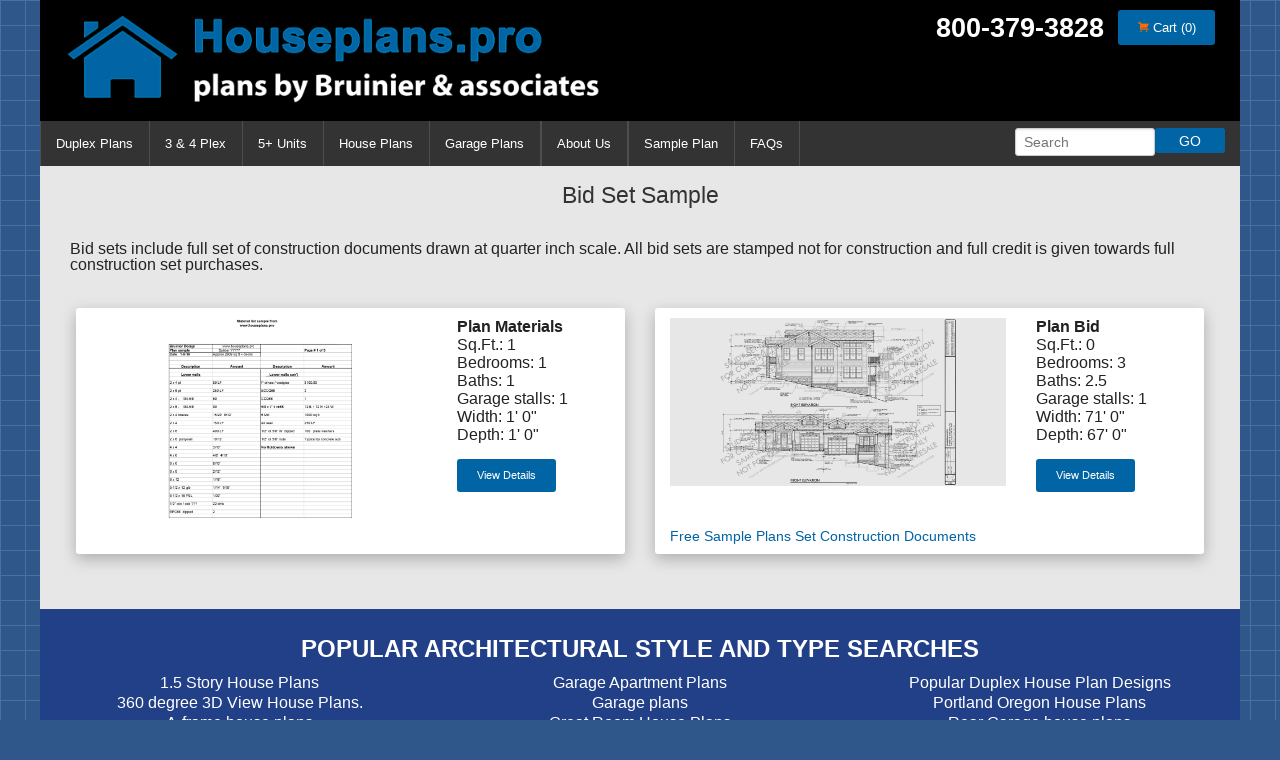

--- FILE ---
content_type: text/html; charset=UTF-8
request_url: https://houseplans.pro/plans/category/136
body_size: 5430
content:
<!DOCTYPE html>
<html class="no-js" lang="en">
  <head>
    <meta http-equiv="Content-Type" content="text/html; charset=UTF-8">
    <meta name="viewport" content="width=device-width, initial-scale=1.0">
    <title>Bid set sample construction documents</title>
	 <meta name="description" content="Bid set sample construction documents">    <link rel="stylesheet" href="/assets/static/css/main.min.css?ver=4">
    <link rel="shortcut icon" type="image/png" href="/assets/images/ui/favicon.png">
	 <link rel="alternate" href="http://www.houseplans.pro/plans/category/136" hreflang="en-us">
	 <link rel="canonical" href="http://www.houseplans.pro/plans/category/136">
	 
   <script src="https://code.jquery.com/jquery-1.12.4.min.js"></script>

<!-- Google tag (gtag.js) -->
<script async src="https://www.googletagmanager.com/gtag/js?id=G-2GKH37WW7Y"></script>
<script>
  window.dataLayer = window.dataLayer || [];
  function gtag(){dataLayer.push(arguments);}
  gtag('js', new Date());

  gtag('config', 'G-2GKH37WW7Y');
</script>
	 
   <script>function displaySignups(){document.getElementById('lightboxOverlay').style.display='block'; document.getElementById('lightbox').style.display='block';} function hideSignups(){document.getElementById('lightboxOverlay').style.display='none'; document.getElementById('lightbox').style.display='none';}
	 $(function(){
		$("ul.dropdownMain li").hover(function(){
			$(this).addClass("hover");
			$('ul:first',this).css('visibility', 'visible');
			
		}, function(){
			$(this).removeClass("hover");
			$('ul:first',this).css('visibility', 'hidden');
		});
		$("ul.dropdownMain li ul li:has(ul)").find("a:first").append(" &raquo; ");
	 });
	 </script>
	 <link rel="stylesheet" href="/vendor/masterslider/style/masterslider.css" type="text/css" />
	 <link rel="stylesheet" href="/vendor/masterslider/skins/default/style.css" type="text/css" />
				
		<script>
        // window._mfq = window._mfq || [];
        // (function() {
        //     var mf = document.createElement("script");
        //     mf.type = "text/javascript"; mf.async = true;
        //     mf.src = "//cdn.mouseflow.com/projects/5fc8dfe5-6851-434a-81be-8b2c0145d034.js";
        //     document.getElementsByTagName("head")[0].appendChild(mf);
        // })();
    </script>
<!-- Google Tag Manager -->
<script>(function(w,d,s,l,i){w[l]=w[l]||[];w[l].push({'gtm.start':
new Date().getTime(),event:'gtm.js'});var f=d.getElementsByTagName(s)[0],
j=d.createElement(s),dl=l!='dataLayer'?'&l='+l:'';j.async=true;j.src=
'https://www.googletagmanager.com/gtm.js?id='+i+dl;f.parentNode.insertBefore(j,f);
})(window,document,'script','dataLayer','GTM-5DNDXSZF');</script>
<!-- End Google Tag Manager -->

<script type="application/ld+json">{"@context":"https://schema.org","@type":"LocalBusiness","name":"Bruinier & Associates","image":"https://www.houseplans.pro/assets/images/ui/houseplanspro-logo2.png","@id":"https://www.houseplans.pro/","url":"https://www.houseplans.pro/","telephone":"+15032463022","priceRange":"$$","address":{"@type":"PostalAddress","streetAddress":"1304 SW Bertha Blvd","addressLocality":"Portland","addressRegion":"OR","postalCode":"97219","addressCountry":"US"},"geo":{"@type":"GeoCoordinates","latitude":45.4705665,"longitude":-122.6924752},"openingHoursSpecification":{"@type":"OpeningHoursSpecification","dayOfWeek":["Monday","Tuesday","Wednesday","Thursday","Friday"],"opens":"09:00","closes":"17:00"},"sameAs":["https://www.facebook.com/houseplans.pro","https://www.pinterest.com/houseplanspro/","https://x.com/houseplans_pro","https://www.linkedin.com/in/david-wiest-b8026a17/"]}</script><script type="application/ld+json">{"@context":"https://schema.org","@type":"WebSiteElement","SiteNavigationElement":[{"@type":"SiteNavigationElement","name":"Home","url":"https://www.houseplans.pro/"},{"@type":"SiteNavigationElement","name":"Duplex Plans","url":"https://www.houseplans.pro/plans/type/3"},{"@type":"SiteNavigationElement","name":"3 & 4 Plex","url":"https://www.houseplans.pro/plans/type/12"},{"@type":"SiteNavigationElement","name":"5+ Units","url":"https://www.houseplans.pro/plans/type/13"},{"@type":"SiteNavigationElement","name":"House Plans","url":"https://www.houseplans.pro/plans/type/1"},{"@type":"SiteNavigationElement","name":"Garage Plans","url":"https://www.houseplans.pro/plans/type/5"},{"@type":"SiteNavigationElement","name":"About Us","url":"https://www.houseplans.pro/company"},{"@type":"SiteNavigationElement","name":"Sample Plan","url":"https://www.houseplans.pro/plans/plan/bid"}]}</script><script type="application/ld+json">{"@context":"https://schema.org","@type":"WebSite","name":"Bruinier & Associates","url":"https://www.houseplans.pro/","about":"Bruinier & Associates Inc. is a full service building design firm. Our company has been creating fine stock and custom residential and multifamily designs for over 35 years including townhouse floor plans an ADU house plans. We have successfully designed all over the United States as well as overseas."}}</script>

  </head>
  <body>
<!-- Google Tag Manager (noscript) -->
<noscript><iframe src=https://www.googletagmanager.com/ns.html?id=GTM-5DNDXSZF
height="0" width="0" style="display:none;visibility:hidden"></iframe></noscript>
<!-- End Google Tag Manager (noscript) -->

    <section id="header" class="hide-for-small-only">
      <div class="row">
        <div class="columns large-6 headerLogo"><a href="/"><img src="/assets/images/ui/houseplanspro-logo2.png" alt="Houseplans.pro, plans by Bruinier and associates logo"></a></div>
        <div class="columns large-6 text-right siteToolsBox" style="padding: 10px 0 10px 10px; margin-right: -10px; ">
         
			 <span class="phone">800-379-3828</span>
          <a href="/cart" class="button cart"><i class="fi-shopping-cart"></i> Cart (0)</a>
        </div>
      </div>
    </section>
    <div class="contain-to-grid">
      <nav class="top-bar" data-topbar>
        <ul class="title-area" style="background:#000;">
          <li class="name show-for-small-only"><a href="/"><img src="/assets/images/ui/houseplanspro-logo2.png" style="max-height:100%;" alt="Houseplans.pro, plans by Bruinier and associates logo"></a></li>
          <li class="topbar-cart"></li>
          <li class="toggle-topbar menu-icon"><a href="#">Menu</a></li>
        </ul>
        <section class="top-bar-section">
			  <div class="getUpdatesSmall" style="text-align:center;"><a href="javascript:displaySignups();" class="button cart">GET FREE UPDATES</a> <a href="/cart" class="button" style="padding:5px 10px"><i class="fi-shopping-cart"></i> Cart (0)</a></div>
          <!-- Right Nav Section -->
			 <ul class="right">
             <li class="has-form">
               <form action="/search_results" method="post">
               <div class="row collapse">
                 <div class="large-8 small-8 columns">
                   <input type="hidden" name="search_type" value="pnum" />
                   <input style="height: 1.8rem;" type="text" name="pnum" id="pnum" placeholder="Search" />
                 </div>
                 <div class="large-4 small-4 columns">
                   <input type="submit" class="button expand" value="GO" />
                 </div>
 					 
               </div>
               </form>
             </li>
           </ul>

          <ul class="left dropdownMain">
            <li class="divider"></li>
        
                  <li><a href="/plans/type/3">Duplex Plans</a></li>
        <li class="divider"></li>
        <li><a href="/plans/type/12">3 &amp; 4 Plex</a></li>
        <li class="divider"></li>
        <li><a href="/plans/type/13">5+ Units</a></li>
        <li class="divider"></li>
        <li><a href="/plans/type/1">House Plans</a></li>
        <li class="divider"></li>
        <li><a href="/plans/type/5">Garage Plans</a></li>
        <li class="divider"></li>
        
  
        <li class="divider"></li>
        <li><a href="/company">About Us</a></li>
        <li class="divider"></li>
				
				<li class="divider"></li>
				<li><a href="/plans/plan/bid">Sample Plan</a></li>
				<li class="divider"></li>
				<li><a href="/faq">FAQs</a></li>
				<li class="divider"></li>
          </ul>
        </section>
      </nav>
    </div>
	<section class="darkestgray">
  <div class="row" style="padding:10px 0px">
    <h1>Bid Set Sample</h1>
	 
	 	 <div class="categoryDesc" style="margin: 30px;">Bid sets include full set of construction documents drawn at quarter inch scale.
All bid sets are stamped not for construction and full credit is given towards full construction set purchases.</div>
	 	 
    <div class="pagination"></div>
      <ul class="home-thumbs large-block-grid-2">
      <li class="home-thumb-wrapper">
      <div class="row">
          <div class="columns large-8">
            <div class="plan-thumb-home"><a href="/plans/plan/materials"><img src="/assets/plans/716/house-plans-material-list-sample-1.gif" alt="Materials "></a></div>
            <div class="plan-thumb-short-desc"><a href="/plans/plan/materials"></a></div>
          </div>
          <div class="columns large-4">
            <strong>Plan Materials</strong>
            <br>Sq.Ft.: 1            <br>Bedrooms: 1            <br>Baths: 1            <br>Garage stalls: 1            <br>Width: 1' 0"
            <br>Depth: 1' 0"
            <br><a href="/plans/plan/materials" class="button tiny" style="margin-top:15px;">View Details</a>
          </div>
      </div>
    </li>
      <li class="home-thumb-wrapper">
      <div class="row">
          <div class="columns large-8">
            <div class="plan-thumb-home"><a href="/plans/plan/bid"><img src="/assets/plans/607/duplex-house-plans-sample-pg1-d-577.gif" alt="Bid Free Sample Plans Set Construction Documents"></a></div>
            <div class="plan-thumb-short-desc"><a href="/plans/plan/bid">Free Sample Plans Set Construction Documents</a></div>
          </div>
          <div class="columns large-4">
            <strong>Plan Bid</strong>
            <br>Sq.Ft.: 0            <br>Bedrooms: 3            <br>Baths: 2.5            <br>Garage stalls: 1            <br>Width: 71' 0"
            <br>Depth: 67' 0"
            <br><a href="/plans/plan/bid" class="button tiny" style="margin-top:15px;">View Details</a>
          </div>
      </div>
    </li>
    </ul>
    <div class="pagination bottom"></div>
  </div>
</section>
    <section style="padding:0px;" class="blue">
       <div class="row" id="popular-home" style="padding: 20px 0;">
       	<h2 class="h2small">Popular Architectural Style and Type Searches</h2>
       	<div class="column large-4 small-12">
        <a href="/plans/category/125">1.5 Story House Plans</a><br>
    			<a href="/plans/category/137">360 degree 3D View House Plans.</a><br>
    			<a href="/plans/category/85">A-frame house plans</a><br>
    			<a href="/plans/category/77">ADA Accessible Home Plans</a><br>
    			<a href="/plans/category/109">ADU Accessory Dwelling Units</a><br>
    			<a href="/plans/category/97">Best Custom FourPlex House Plans</a><br>
    			<a href="/plans/category/136">Bid Set Sample</a><br>
    			<a href="/plans/category/122">Big Kitchen House Plans</a><br>
    			<a href="/plans/category/78">Bonus Room plans</a><br>
    			<a href="/plans/category/127">Bungalow House Plans</a><br>
    			<a href="/plans/category/128">Carriage house plans</a><br>
    			<a href="/plans/category/6">Colonial house plans</a><br>
    			<a href="/plans/category/7">Contemporary house plans</a><br>
    			<a href="/plans/category/114">Corner Lot Duplex plans</a><br>
    			<a href="/plans/category/75">Corner lot house plans</a><br>
    			<a href="/plans/category/8">Cottage house plans</a><br>
    			<a href="/plans/category/9">Country house plans</a><br>
    			<a href="/plans/category/10">Craftsman house plans</a><br>
    			<a href="/plans/category/81">Daylight Basement House Plans</a><br>
    			<a href="/plans/category/93">Duplex / Townhouse plans with Basement</a><br>
    			<a href="/plans/category/13">Farm house plans</a><br>
    			<a href="/plans/category/140">Floor plans with Sun Room</a><br>
    			<a href="/plans/category/76">Front and Rear View House Plans</a><br>
    			</div><div class="column large-4 small-12"><a href="/plans/category/92">Garage Apartment Plans</a><br>
    			<a href="/plans/category/144">Garage plans</a><br>
    			<a href="/plans/category/83">Great Room House Plans</a><br>
    			<a href="/plans/category/72">Hillside Home Plans</a><br>
    			<a href="/plans/category/91">Home Office</a><br>
    			<a href="/plans/category/98">House Plans Coming Soon</a><br>
    			<a href="/plans/category/80">House Plans With Mother In Law Suite</a><br>
    			<a href="/plans/category/20">Luxury House Plans</a><br>
    			<a href="/plans/category/102">Luxury Mediterranean House Plans</a><br>
    			<a href="/plans/category/79">Master Bedroom on main floor</a><br>
    			<a href="/plans/category/106">Mid Century Modern House Plans</a><br>
    			<a href="/plans/category/74">Mixed Use Building Plans</a><br>
    			<a href="/plans/category/115">Modern House Designs</a><br>
    			<a href="/plans/category/134">Multi Family 5 or more unit house plans</a><br>
    			<a href="/plans/category/138">Multi-Family craftsman style homes</a><br>
    			<a href="/plans/category/113">Multigenerational Living</a><br>
    			<a href="/plans/category/135">Narrow Lot Duplex & Multi-family house plans.</a><br>
    			<a href="/plans/category/73">Narrow Lot House Plans</a><br>
    			<a href="/plans/category/23">Northwest house plans</a><br>
    			<a href="/plans/category/116">One Level Ranch Duplex Designs</a><br>
    			<a href="/plans/category/26">One Story Ranch House Plans</a><br>
    			<a href="/plans/category/133">Plan of the Month</a><br>
    			<a href="/plans/category/107">Plans built in Canada</a><br>
    			</div><div class="column large-4 small-12"><a href="/plans/category/130">Popular Duplex House Plan Designs</a><br>
    			<a href="/plans/category/112">Portland Oregon House Plans</a><br>
    			<a href="/plans/category/126">Rear Garage house plans</a><br>
    			<a href="/plans/category/118">Remodel house plans</a><br>
    			<a href="/plans/category/141">Side Load Garage House Plans</a><br>
    			<a href="/plans/category/121">Single level house plans</a><br>
    			<a href="/plans/category/88">Sloping Lot House Plans</a><br>
    			<a href="/plans/category/139">Sloping Lot Multi-Family Plans</a><br>
    			<a href="/plans/category/87">Small Affordable House Plans</a><br>
    			<a href="/plans/category/104">Spanish Style</a><br>
    			<a href="/plans/category/90">Stacked Duplex plans</a><br>
    			<a href="/plans/category/95">Standard House Plans</a><br>
    			<a href="/plans/category/89">Studio plans</a><br>
    			<a href="/plans/category/131">Study Set Sample</a><br>
    			<a href="/plans/category/19">Timber Frame Plans</a><br>
    			<a href="/plans/category/100">Town Home and Condo plans</a><br>
    			<a href="/plans/category/123">Traditional home plans</a><br>
    			<a href="/plans/category/96">TriPlex Floor Plans & Blueprint Designs</a><br>
    			<a href="/plans/category/35">Tudor house plans</a><br>
    			<a href="/plans/category/37">Victorian home plans</a><br>
    			<a href="/plans/category/99">Vintage House Plan Archives</a><br>
    			<a href="/plans/category/82">Walkout Basement plans</a><br>
    			<a href="/plans/category/38">Waterfront House Plans</a><br>
    			</div><div class="column large-4 small-12"><a href="/plans/category/84">Wrap around porch plans</a><br>
    			       	</div>
       </div>
    </section>

    <section id="footer">
      	<div class="row text-center">
          <!-- AddThis Button BEGIN -->
          <div class="addthis_toolbox addthis_default_style addthis_32x32_style">
            <a class="addthis_button_facebook"></a>
            <a class="addthis_button_twitter"></a>
            <a class="addthis_button_pinterest_share"></a>
            <a class="addthis_button_google_plusone_share"></a>
            <a class="addthis_button_compact"></a><a class="addthis_counter addthis_bubble_style"></a>
          </div>
      </div>
		
		<div class="row">
			
			
			
		</div>
		
		<div class="row">
			<a href="https://www.facebook.com/houseplans.pro" target="_blank" class="sm_facebook"></a>
			
			<a href="https://www.pinterest.com/houseplanspro/" target="_blank" class="sm_pinterest"></a>
			<a href="https://twitter.com/houseplans_pro" target="_blank" class="sm_twitter"></a>
			<a href="https://www.linkedin.com/pub/david-wiest/17/26a/b80" target="_blank" class="sm_linkedin"></a>
		</div>
		
      <div class="row">
        &copy; 2026 HousePlans.pro. All rights reserved. Portland, OR<br>
		  <a href="/blog">Blog</a> | <a href="/company">Contact</a> | <a href="/resources">Resources</a> | <a href="/remodel_design">Remodel Design</a>
      </div>
    </section>
	 
	 <div id="lightboxOverlay"></div>
	 <div id="lightbox">
	 	<div class="emailSignupBox">
			<div class="close"><a href="javascript:hideSignups();" class="buttonBlack">Close</a></div>
	 		<div class="intro">Sign Up and See New Custom Single Family House Plans and Get the Latest Multifamily Plans, Including Our Popular Duplex House Plan Collection. It&rsquo;s FREE.</div>
		
	 		
						<form onsubmit="return validateForm();" method="post" action="/plans/category/136" accept-charset="utf-8">
<input type="hidden" name="authenticity_token" value="28fa842d9a7a8e5d5d2af6ef2390f92ef5f4993e035b0cdbdfb64df34fd23254">
<input type="hidden" name="form_action" value="submit">
				<span id="error-name" class="anchor"></span> <input type="text" name="name" placeholder="Your Name" class="signupName" required id="name_1" value=""> 				<span id="error-email" class="anchor"></span> <input type="email" name="email" placeholder="Email Address" class="signupEmail" required id="email_2" value=""> 				<button type="submit">SIGNUP</button>
				<div style="margin-top:15px;" class="g-recaptcha" data-callback="recaptchaCallback" data-sitekey="6LfotiITAAAAALHnDB9KO-wSelOtim27mJNpLpOx"></div>
	 		
	 		</form>
	 	</div>
	 </div>
	 
	<script src="//ajax.googleapis.com/ajax/libs/jquery/2.1.0/jquery.min.js"></script>
	<script src="/vendor/masterslider/masterslider.min.js"></script>
	<script src="/assets/static/js/main.js?ver=1"></script>
	<script src='https://www.google.com/recaptcha/api.js'></script>

	<script>
	var recaptchachecked;
	function recaptchaCallback() {
		recaptchachecked = true;
	}
	function validateForm() {
		if (!recaptchachecked) {
			alert("Please check the \"I'm not a Robot\" before clicking SIGNUP!");
			return false;
		} else
			return true;
	}
	</script>
	 
	

     
  </body>
</html>


--- FILE ---
content_type: text/html; charset=utf-8
request_url: https://www.google.com/recaptcha/api2/anchor?ar=1&k=6LfotiITAAAAALHnDB9KO-wSelOtim27mJNpLpOx&co=aHR0cHM6Ly9ob3VzZXBsYW5zLnBybzo0NDM.&hl=en&v=7gg7H51Q-naNfhmCP3_R47ho&size=normal&anchor-ms=20000&execute-ms=30000&cb=8962cuac6pxn
body_size: 49011
content:
<!DOCTYPE HTML><html dir="ltr" lang="en"><head><meta http-equiv="Content-Type" content="text/html; charset=UTF-8">
<meta http-equiv="X-UA-Compatible" content="IE=edge">
<title>reCAPTCHA</title>
<style type="text/css">
/* cyrillic-ext */
@font-face {
  font-family: 'Roboto';
  font-style: normal;
  font-weight: 400;
  font-stretch: 100%;
  src: url(//fonts.gstatic.com/s/roboto/v48/KFO7CnqEu92Fr1ME7kSn66aGLdTylUAMa3GUBHMdazTgWw.woff2) format('woff2');
  unicode-range: U+0460-052F, U+1C80-1C8A, U+20B4, U+2DE0-2DFF, U+A640-A69F, U+FE2E-FE2F;
}
/* cyrillic */
@font-face {
  font-family: 'Roboto';
  font-style: normal;
  font-weight: 400;
  font-stretch: 100%;
  src: url(//fonts.gstatic.com/s/roboto/v48/KFO7CnqEu92Fr1ME7kSn66aGLdTylUAMa3iUBHMdazTgWw.woff2) format('woff2');
  unicode-range: U+0301, U+0400-045F, U+0490-0491, U+04B0-04B1, U+2116;
}
/* greek-ext */
@font-face {
  font-family: 'Roboto';
  font-style: normal;
  font-weight: 400;
  font-stretch: 100%;
  src: url(//fonts.gstatic.com/s/roboto/v48/KFO7CnqEu92Fr1ME7kSn66aGLdTylUAMa3CUBHMdazTgWw.woff2) format('woff2');
  unicode-range: U+1F00-1FFF;
}
/* greek */
@font-face {
  font-family: 'Roboto';
  font-style: normal;
  font-weight: 400;
  font-stretch: 100%;
  src: url(//fonts.gstatic.com/s/roboto/v48/KFO7CnqEu92Fr1ME7kSn66aGLdTylUAMa3-UBHMdazTgWw.woff2) format('woff2');
  unicode-range: U+0370-0377, U+037A-037F, U+0384-038A, U+038C, U+038E-03A1, U+03A3-03FF;
}
/* math */
@font-face {
  font-family: 'Roboto';
  font-style: normal;
  font-weight: 400;
  font-stretch: 100%;
  src: url(//fonts.gstatic.com/s/roboto/v48/KFO7CnqEu92Fr1ME7kSn66aGLdTylUAMawCUBHMdazTgWw.woff2) format('woff2');
  unicode-range: U+0302-0303, U+0305, U+0307-0308, U+0310, U+0312, U+0315, U+031A, U+0326-0327, U+032C, U+032F-0330, U+0332-0333, U+0338, U+033A, U+0346, U+034D, U+0391-03A1, U+03A3-03A9, U+03B1-03C9, U+03D1, U+03D5-03D6, U+03F0-03F1, U+03F4-03F5, U+2016-2017, U+2034-2038, U+203C, U+2040, U+2043, U+2047, U+2050, U+2057, U+205F, U+2070-2071, U+2074-208E, U+2090-209C, U+20D0-20DC, U+20E1, U+20E5-20EF, U+2100-2112, U+2114-2115, U+2117-2121, U+2123-214F, U+2190, U+2192, U+2194-21AE, U+21B0-21E5, U+21F1-21F2, U+21F4-2211, U+2213-2214, U+2216-22FF, U+2308-230B, U+2310, U+2319, U+231C-2321, U+2336-237A, U+237C, U+2395, U+239B-23B7, U+23D0, U+23DC-23E1, U+2474-2475, U+25AF, U+25B3, U+25B7, U+25BD, U+25C1, U+25CA, U+25CC, U+25FB, U+266D-266F, U+27C0-27FF, U+2900-2AFF, U+2B0E-2B11, U+2B30-2B4C, U+2BFE, U+3030, U+FF5B, U+FF5D, U+1D400-1D7FF, U+1EE00-1EEFF;
}
/* symbols */
@font-face {
  font-family: 'Roboto';
  font-style: normal;
  font-weight: 400;
  font-stretch: 100%;
  src: url(//fonts.gstatic.com/s/roboto/v48/KFO7CnqEu92Fr1ME7kSn66aGLdTylUAMaxKUBHMdazTgWw.woff2) format('woff2');
  unicode-range: U+0001-000C, U+000E-001F, U+007F-009F, U+20DD-20E0, U+20E2-20E4, U+2150-218F, U+2190, U+2192, U+2194-2199, U+21AF, U+21E6-21F0, U+21F3, U+2218-2219, U+2299, U+22C4-22C6, U+2300-243F, U+2440-244A, U+2460-24FF, U+25A0-27BF, U+2800-28FF, U+2921-2922, U+2981, U+29BF, U+29EB, U+2B00-2BFF, U+4DC0-4DFF, U+FFF9-FFFB, U+10140-1018E, U+10190-1019C, U+101A0, U+101D0-101FD, U+102E0-102FB, U+10E60-10E7E, U+1D2C0-1D2D3, U+1D2E0-1D37F, U+1F000-1F0FF, U+1F100-1F1AD, U+1F1E6-1F1FF, U+1F30D-1F30F, U+1F315, U+1F31C, U+1F31E, U+1F320-1F32C, U+1F336, U+1F378, U+1F37D, U+1F382, U+1F393-1F39F, U+1F3A7-1F3A8, U+1F3AC-1F3AF, U+1F3C2, U+1F3C4-1F3C6, U+1F3CA-1F3CE, U+1F3D4-1F3E0, U+1F3ED, U+1F3F1-1F3F3, U+1F3F5-1F3F7, U+1F408, U+1F415, U+1F41F, U+1F426, U+1F43F, U+1F441-1F442, U+1F444, U+1F446-1F449, U+1F44C-1F44E, U+1F453, U+1F46A, U+1F47D, U+1F4A3, U+1F4B0, U+1F4B3, U+1F4B9, U+1F4BB, U+1F4BF, U+1F4C8-1F4CB, U+1F4D6, U+1F4DA, U+1F4DF, U+1F4E3-1F4E6, U+1F4EA-1F4ED, U+1F4F7, U+1F4F9-1F4FB, U+1F4FD-1F4FE, U+1F503, U+1F507-1F50B, U+1F50D, U+1F512-1F513, U+1F53E-1F54A, U+1F54F-1F5FA, U+1F610, U+1F650-1F67F, U+1F687, U+1F68D, U+1F691, U+1F694, U+1F698, U+1F6AD, U+1F6B2, U+1F6B9-1F6BA, U+1F6BC, U+1F6C6-1F6CF, U+1F6D3-1F6D7, U+1F6E0-1F6EA, U+1F6F0-1F6F3, U+1F6F7-1F6FC, U+1F700-1F7FF, U+1F800-1F80B, U+1F810-1F847, U+1F850-1F859, U+1F860-1F887, U+1F890-1F8AD, U+1F8B0-1F8BB, U+1F8C0-1F8C1, U+1F900-1F90B, U+1F93B, U+1F946, U+1F984, U+1F996, U+1F9E9, U+1FA00-1FA6F, U+1FA70-1FA7C, U+1FA80-1FA89, U+1FA8F-1FAC6, U+1FACE-1FADC, U+1FADF-1FAE9, U+1FAF0-1FAF8, U+1FB00-1FBFF;
}
/* vietnamese */
@font-face {
  font-family: 'Roboto';
  font-style: normal;
  font-weight: 400;
  font-stretch: 100%;
  src: url(//fonts.gstatic.com/s/roboto/v48/KFO7CnqEu92Fr1ME7kSn66aGLdTylUAMa3OUBHMdazTgWw.woff2) format('woff2');
  unicode-range: U+0102-0103, U+0110-0111, U+0128-0129, U+0168-0169, U+01A0-01A1, U+01AF-01B0, U+0300-0301, U+0303-0304, U+0308-0309, U+0323, U+0329, U+1EA0-1EF9, U+20AB;
}
/* latin-ext */
@font-face {
  font-family: 'Roboto';
  font-style: normal;
  font-weight: 400;
  font-stretch: 100%;
  src: url(//fonts.gstatic.com/s/roboto/v48/KFO7CnqEu92Fr1ME7kSn66aGLdTylUAMa3KUBHMdazTgWw.woff2) format('woff2');
  unicode-range: U+0100-02BA, U+02BD-02C5, U+02C7-02CC, U+02CE-02D7, U+02DD-02FF, U+0304, U+0308, U+0329, U+1D00-1DBF, U+1E00-1E9F, U+1EF2-1EFF, U+2020, U+20A0-20AB, U+20AD-20C0, U+2113, U+2C60-2C7F, U+A720-A7FF;
}
/* latin */
@font-face {
  font-family: 'Roboto';
  font-style: normal;
  font-weight: 400;
  font-stretch: 100%;
  src: url(//fonts.gstatic.com/s/roboto/v48/KFO7CnqEu92Fr1ME7kSn66aGLdTylUAMa3yUBHMdazQ.woff2) format('woff2');
  unicode-range: U+0000-00FF, U+0131, U+0152-0153, U+02BB-02BC, U+02C6, U+02DA, U+02DC, U+0304, U+0308, U+0329, U+2000-206F, U+20AC, U+2122, U+2191, U+2193, U+2212, U+2215, U+FEFF, U+FFFD;
}
/* cyrillic-ext */
@font-face {
  font-family: 'Roboto';
  font-style: normal;
  font-weight: 500;
  font-stretch: 100%;
  src: url(//fonts.gstatic.com/s/roboto/v48/KFO7CnqEu92Fr1ME7kSn66aGLdTylUAMa3GUBHMdazTgWw.woff2) format('woff2');
  unicode-range: U+0460-052F, U+1C80-1C8A, U+20B4, U+2DE0-2DFF, U+A640-A69F, U+FE2E-FE2F;
}
/* cyrillic */
@font-face {
  font-family: 'Roboto';
  font-style: normal;
  font-weight: 500;
  font-stretch: 100%;
  src: url(//fonts.gstatic.com/s/roboto/v48/KFO7CnqEu92Fr1ME7kSn66aGLdTylUAMa3iUBHMdazTgWw.woff2) format('woff2');
  unicode-range: U+0301, U+0400-045F, U+0490-0491, U+04B0-04B1, U+2116;
}
/* greek-ext */
@font-face {
  font-family: 'Roboto';
  font-style: normal;
  font-weight: 500;
  font-stretch: 100%;
  src: url(//fonts.gstatic.com/s/roboto/v48/KFO7CnqEu92Fr1ME7kSn66aGLdTylUAMa3CUBHMdazTgWw.woff2) format('woff2');
  unicode-range: U+1F00-1FFF;
}
/* greek */
@font-face {
  font-family: 'Roboto';
  font-style: normal;
  font-weight: 500;
  font-stretch: 100%;
  src: url(//fonts.gstatic.com/s/roboto/v48/KFO7CnqEu92Fr1ME7kSn66aGLdTylUAMa3-UBHMdazTgWw.woff2) format('woff2');
  unicode-range: U+0370-0377, U+037A-037F, U+0384-038A, U+038C, U+038E-03A1, U+03A3-03FF;
}
/* math */
@font-face {
  font-family: 'Roboto';
  font-style: normal;
  font-weight: 500;
  font-stretch: 100%;
  src: url(//fonts.gstatic.com/s/roboto/v48/KFO7CnqEu92Fr1ME7kSn66aGLdTylUAMawCUBHMdazTgWw.woff2) format('woff2');
  unicode-range: U+0302-0303, U+0305, U+0307-0308, U+0310, U+0312, U+0315, U+031A, U+0326-0327, U+032C, U+032F-0330, U+0332-0333, U+0338, U+033A, U+0346, U+034D, U+0391-03A1, U+03A3-03A9, U+03B1-03C9, U+03D1, U+03D5-03D6, U+03F0-03F1, U+03F4-03F5, U+2016-2017, U+2034-2038, U+203C, U+2040, U+2043, U+2047, U+2050, U+2057, U+205F, U+2070-2071, U+2074-208E, U+2090-209C, U+20D0-20DC, U+20E1, U+20E5-20EF, U+2100-2112, U+2114-2115, U+2117-2121, U+2123-214F, U+2190, U+2192, U+2194-21AE, U+21B0-21E5, U+21F1-21F2, U+21F4-2211, U+2213-2214, U+2216-22FF, U+2308-230B, U+2310, U+2319, U+231C-2321, U+2336-237A, U+237C, U+2395, U+239B-23B7, U+23D0, U+23DC-23E1, U+2474-2475, U+25AF, U+25B3, U+25B7, U+25BD, U+25C1, U+25CA, U+25CC, U+25FB, U+266D-266F, U+27C0-27FF, U+2900-2AFF, U+2B0E-2B11, U+2B30-2B4C, U+2BFE, U+3030, U+FF5B, U+FF5D, U+1D400-1D7FF, U+1EE00-1EEFF;
}
/* symbols */
@font-face {
  font-family: 'Roboto';
  font-style: normal;
  font-weight: 500;
  font-stretch: 100%;
  src: url(//fonts.gstatic.com/s/roboto/v48/KFO7CnqEu92Fr1ME7kSn66aGLdTylUAMaxKUBHMdazTgWw.woff2) format('woff2');
  unicode-range: U+0001-000C, U+000E-001F, U+007F-009F, U+20DD-20E0, U+20E2-20E4, U+2150-218F, U+2190, U+2192, U+2194-2199, U+21AF, U+21E6-21F0, U+21F3, U+2218-2219, U+2299, U+22C4-22C6, U+2300-243F, U+2440-244A, U+2460-24FF, U+25A0-27BF, U+2800-28FF, U+2921-2922, U+2981, U+29BF, U+29EB, U+2B00-2BFF, U+4DC0-4DFF, U+FFF9-FFFB, U+10140-1018E, U+10190-1019C, U+101A0, U+101D0-101FD, U+102E0-102FB, U+10E60-10E7E, U+1D2C0-1D2D3, U+1D2E0-1D37F, U+1F000-1F0FF, U+1F100-1F1AD, U+1F1E6-1F1FF, U+1F30D-1F30F, U+1F315, U+1F31C, U+1F31E, U+1F320-1F32C, U+1F336, U+1F378, U+1F37D, U+1F382, U+1F393-1F39F, U+1F3A7-1F3A8, U+1F3AC-1F3AF, U+1F3C2, U+1F3C4-1F3C6, U+1F3CA-1F3CE, U+1F3D4-1F3E0, U+1F3ED, U+1F3F1-1F3F3, U+1F3F5-1F3F7, U+1F408, U+1F415, U+1F41F, U+1F426, U+1F43F, U+1F441-1F442, U+1F444, U+1F446-1F449, U+1F44C-1F44E, U+1F453, U+1F46A, U+1F47D, U+1F4A3, U+1F4B0, U+1F4B3, U+1F4B9, U+1F4BB, U+1F4BF, U+1F4C8-1F4CB, U+1F4D6, U+1F4DA, U+1F4DF, U+1F4E3-1F4E6, U+1F4EA-1F4ED, U+1F4F7, U+1F4F9-1F4FB, U+1F4FD-1F4FE, U+1F503, U+1F507-1F50B, U+1F50D, U+1F512-1F513, U+1F53E-1F54A, U+1F54F-1F5FA, U+1F610, U+1F650-1F67F, U+1F687, U+1F68D, U+1F691, U+1F694, U+1F698, U+1F6AD, U+1F6B2, U+1F6B9-1F6BA, U+1F6BC, U+1F6C6-1F6CF, U+1F6D3-1F6D7, U+1F6E0-1F6EA, U+1F6F0-1F6F3, U+1F6F7-1F6FC, U+1F700-1F7FF, U+1F800-1F80B, U+1F810-1F847, U+1F850-1F859, U+1F860-1F887, U+1F890-1F8AD, U+1F8B0-1F8BB, U+1F8C0-1F8C1, U+1F900-1F90B, U+1F93B, U+1F946, U+1F984, U+1F996, U+1F9E9, U+1FA00-1FA6F, U+1FA70-1FA7C, U+1FA80-1FA89, U+1FA8F-1FAC6, U+1FACE-1FADC, U+1FADF-1FAE9, U+1FAF0-1FAF8, U+1FB00-1FBFF;
}
/* vietnamese */
@font-face {
  font-family: 'Roboto';
  font-style: normal;
  font-weight: 500;
  font-stretch: 100%;
  src: url(//fonts.gstatic.com/s/roboto/v48/KFO7CnqEu92Fr1ME7kSn66aGLdTylUAMa3OUBHMdazTgWw.woff2) format('woff2');
  unicode-range: U+0102-0103, U+0110-0111, U+0128-0129, U+0168-0169, U+01A0-01A1, U+01AF-01B0, U+0300-0301, U+0303-0304, U+0308-0309, U+0323, U+0329, U+1EA0-1EF9, U+20AB;
}
/* latin-ext */
@font-face {
  font-family: 'Roboto';
  font-style: normal;
  font-weight: 500;
  font-stretch: 100%;
  src: url(//fonts.gstatic.com/s/roboto/v48/KFO7CnqEu92Fr1ME7kSn66aGLdTylUAMa3KUBHMdazTgWw.woff2) format('woff2');
  unicode-range: U+0100-02BA, U+02BD-02C5, U+02C7-02CC, U+02CE-02D7, U+02DD-02FF, U+0304, U+0308, U+0329, U+1D00-1DBF, U+1E00-1E9F, U+1EF2-1EFF, U+2020, U+20A0-20AB, U+20AD-20C0, U+2113, U+2C60-2C7F, U+A720-A7FF;
}
/* latin */
@font-face {
  font-family: 'Roboto';
  font-style: normal;
  font-weight: 500;
  font-stretch: 100%;
  src: url(//fonts.gstatic.com/s/roboto/v48/KFO7CnqEu92Fr1ME7kSn66aGLdTylUAMa3yUBHMdazQ.woff2) format('woff2');
  unicode-range: U+0000-00FF, U+0131, U+0152-0153, U+02BB-02BC, U+02C6, U+02DA, U+02DC, U+0304, U+0308, U+0329, U+2000-206F, U+20AC, U+2122, U+2191, U+2193, U+2212, U+2215, U+FEFF, U+FFFD;
}
/* cyrillic-ext */
@font-face {
  font-family: 'Roboto';
  font-style: normal;
  font-weight: 900;
  font-stretch: 100%;
  src: url(//fonts.gstatic.com/s/roboto/v48/KFO7CnqEu92Fr1ME7kSn66aGLdTylUAMa3GUBHMdazTgWw.woff2) format('woff2');
  unicode-range: U+0460-052F, U+1C80-1C8A, U+20B4, U+2DE0-2DFF, U+A640-A69F, U+FE2E-FE2F;
}
/* cyrillic */
@font-face {
  font-family: 'Roboto';
  font-style: normal;
  font-weight: 900;
  font-stretch: 100%;
  src: url(//fonts.gstatic.com/s/roboto/v48/KFO7CnqEu92Fr1ME7kSn66aGLdTylUAMa3iUBHMdazTgWw.woff2) format('woff2');
  unicode-range: U+0301, U+0400-045F, U+0490-0491, U+04B0-04B1, U+2116;
}
/* greek-ext */
@font-face {
  font-family: 'Roboto';
  font-style: normal;
  font-weight: 900;
  font-stretch: 100%;
  src: url(//fonts.gstatic.com/s/roboto/v48/KFO7CnqEu92Fr1ME7kSn66aGLdTylUAMa3CUBHMdazTgWw.woff2) format('woff2');
  unicode-range: U+1F00-1FFF;
}
/* greek */
@font-face {
  font-family: 'Roboto';
  font-style: normal;
  font-weight: 900;
  font-stretch: 100%;
  src: url(//fonts.gstatic.com/s/roboto/v48/KFO7CnqEu92Fr1ME7kSn66aGLdTylUAMa3-UBHMdazTgWw.woff2) format('woff2');
  unicode-range: U+0370-0377, U+037A-037F, U+0384-038A, U+038C, U+038E-03A1, U+03A3-03FF;
}
/* math */
@font-face {
  font-family: 'Roboto';
  font-style: normal;
  font-weight: 900;
  font-stretch: 100%;
  src: url(//fonts.gstatic.com/s/roboto/v48/KFO7CnqEu92Fr1ME7kSn66aGLdTylUAMawCUBHMdazTgWw.woff2) format('woff2');
  unicode-range: U+0302-0303, U+0305, U+0307-0308, U+0310, U+0312, U+0315, U+031A, U+0326-0327, U+032C, U+032F-0330, U+0332-0333, U+0338, U+033A, U+0346, U+034D, U+0391-03A1, U+03A3-03A9, U+03B1-03C9, U+03D1, U+03D5-03D6, U+03F0-03F1, U+03F4-03F5, U+2016-2017, U+2034-2038, U+203C, U+2040, U+2043, U+2047, U+2050, U+2057, U+205F, U+2070-2071, U+2074-208E, U+2090-209C, U+20D0-20DC, U+20E1, U+20E5-20EF, U+2100-2112, U+2114-2115, U+2117-2121, U+2123-214F, U+2190, U+2192, U+2194-21AE, U+21B0-21E5, U+21F1-21F2, U+21F4-2211, U+2213-2214, U+2216-22FF, U+2308-230B, U+2310, U+2319, U+231C-2321, U+2336-237A, U+237C, U+2395, U+239B-23B7, U+23D0, U+23DC-23E1, U+2474-2475, U+25AF, U+25B3, U+25B7, U+25BD, U+25C1, U+25CA, U+25CC, U+25FB, U+266D-266F, U+27C0-27FF, U+2900-2AFF, U+2B0E-2B11, U+2B30-2B4C, U+2BFE, U+3030, U+FF5B, U+FF5D, U+1D400-1D7FF, U+1EE00-1EEFF;
}
/* symbols */
@font-face {
  font-family: 'Roboto';
  font-style: normal;
  font-weight: 900;
  font-stretch: 100%;
  src: url(//fonts.gstatic.com/s/roboto/v48/KFO7CnqEu92Fr1ME7kSn66aGLdTylUAMaxKUBHMdazTgWw.woff2) format('woff2');
  unicode-range: U+0001-000C, U+000E-001F, U+007F-009F, U+20DD-20E0, U+20E2-20E4, U+2150-218F, U+2190, U+2192, U+2194-2199, U+21AF, U+21E6-21F0, U+21F3, U+2218-2219, U+2299, U+22C4-22C6, U+2300-243F, U+2440-244A, U+2460-24FF, U+25A0-27BF, U+2800-28FF, U+2921-2922, U+2981, U+29BF, U+29EB, U+2B00-2BFF, U+4DC0-4DFF, U+FFF9-FFFB, U+10140-1018E, U+10190-1019C, U+101A0, U+101D0-101FD, U+102E0-102FB, U+10E60-10E7E, U+1D2C0-1D2D3, U+1D2E0-1D37F, U+1F000-1F0FF, U+1F100-1F1AD, U+1F1E6-1F1FF, U+1F30D-1F30F, U+1F315, U+1F31C, U+1F31E, U+1F320-1F32C, U+1F336, U+1F378, U+1F37D, U+1F382, U+1F393-1F39F, U+1F3A7-1F3A8, U+1F3AC-1F3AF, U+1F3C2, U+1F3C4-1F3C6, U+1F3CA-1F3CE, U+1F3D4-1F3E0, U+1F3ED, U+1F3F1-1F3F3, U+1F3F5-1F3F7, U+1F408, U+1F415, U+1F41F, U+1F426, U+1F43F, U+1F441-1F442, U+1F444, U+1F446-1F449, U+1F44C-1F44E, U+1F453, U+1F46A, U+1F47D, U+1F4A3, U+1F4B0, U+1F4B3, U+1F4B9, U+1F4BB, U+1F4BF, U+1F4C8-1F4CB, U+1F4D6, U+1F4DA, U+1F4DF, U+1F4E3-1F4E6, U+1F4EA-1F4ED, U+1F4F7, U+1F4F9-1F4FB, U+1F4FD-1F4FE, U+1F503, U+1F507-1F50B, U+1F50D, U+1F512-1F513, U+1F53E-1F54A, U+1F54F-1F5FA, U+1F610, U+1F650-1F67F, U+1F687, U+1F68D, U+1F691, U+1F694, U+1F698, U+1F6AD, U+1F6B2, U+1F6B9-1F6BA, U+1F6BC, U+1F6C6-1F6CF, U+1F6D3-1F6D7, U+1F6E0-1F6EA, U+1F6F0-1F6F3, U+1F6F7-1F6FC, U+1F700-1F7FF, U+1F800-1F80B, U+1F810-1F847, U+1F850-1F859, U+1F860-1F887, U+1F890-1F8AD, U+1F8B0-1F8BB, U+1F8C0-1F8C1, U+1F900-1F90B, U+1F93B, U+1F946, U+1F984, U+1F996, U+1F9E9, U+1FA00-1FA6F, U+1FA70-1FA7C, U+1FA80-1FA89, U+1FA8F-1FAC6, U+1FACE-1FADC, U+1FADF-1FAE9, U+1FAF0-1FAF8, U+1FB00-1FBFF;
}
/* vietnamese */
@font-face {
  font-family: 'Roboto';
  font-style: normal;
  font-weight: 900;
  font-stretch: 100%;
  src: url(//fonts.gstatic.com/s/roboto/v48/KFO7CnqEu92Fr1ME7kSn66aGLdTylUAMa3OUBHMdazTgWw.woff2) format('woff2');
  unicode-range: U+0102-0103, U+0110-0111, U+0128-0129, U+0168-0169, U+01A0-01A1, U+01AF-01B0, U+0300-0301, U+0303-0304, U+0308-0309, U+0323, U+0329, U+1EA0-1EF9, U+20AB;
}
/* latin-ext */
@font-face {
  font-family: 'Roboto';
  font-style: normal;
  font-weight: 900;
  font-stretch: 100%;
  src: url(//fonts.gstatic.com/s/roboto/v48/KFO7CnqEu92Fr1ME7kSn66aGLdTylUAMa3KUBHMdazTgWw.woff2) format('woff2');
  unicode-range: U+0100-02BA, U+02BD-02C5, U+02C7-02CC, U+02CE-02D7, U+02DD-02FF, U+0304, U+0308, U+0329, U+1D00-1DBF, U+1E00-1E9F, U+1EF2-1EFF, U+2020, U+20A0-20AB, U+20AD-20C0, U+2113, U+2C60-2C7F, U+A720-A7FF;
}
/* latin */
@font-face {
  font-family: 'Roboto';
  font-style: normal;
  font-weight: 900;
  font-stretch: 100%;
  src: url(//fonts.gstatic.com/s/roboto/v48/KFO7CnqEu92Fr1ME7kSn66aGLdTylUAMa3yUBHMdazQ.woff2) format('woff2');
  unicode-range: U+0000-00FF, U+0131, U+0152-0153, U+02BB-02BC, U+02C6, U+02DA, U+02DC, U+0304, U+0308, U+0329, U+2000-206F, U+20AC, U+2122, U+2191, U+2193, U+2212, U+2215, U+FEFF, U+FFFD;
}

</style>
<link rel="stylesheet" type="text/css" href="https://www.gstatic.com/recaptcha/releases/7gg7H51Q-naNfhmCP3_R47ho/styles__ltr.css">
<script nonce="Yq9nbfFOeBqrxmHx9HIEnw" type="text/javascript">window['__recaptcha_api'] = 'https://www.google.com/recaptcha/api2/';</script>
<script type="text/javascript" src="https://www.gstatic.com/recaptcha/releases/7gg7H51Q-naNfhmCP3_R47ho/recaptcha__en.js" nonce="Yq9nbfFOeBqrxmHx9HIEnw">
      
    </script></head>
<body><div id="rc-anchor-alert" class="rc-anchor-alert"></div>
<input type="hidden" id="recaptcha-token" value="[base64]">
<script type="text/javascript" nonce="Yq9nbfFOeBqrxmHx9HIEnw">
      recaptcha.anchor.Main.init("[\x22ainput\x22,[\x22bgdata\x22,\x22\x22,\[base64]/[base64]/[base64]/[base64]/cjw8ejpyPj4+eil9Y2F0Y2gobCl7dGhyb3cgbDt9fSxIPWZ1bmN0aW9uKHcsdCx6KXtpZih3PT0xOTR8fHc9PTIwOCl0LnZbd10/dC52W3ddLmNvbmNhdCh6KTp0LnZbd109b2Yoeix0KTtlbHNle2lmKHQuYkImJnchPTMxNylyZXR1cm47dz09NjZ8fHc9PTEyMnx8dz09NDcwfHx3PT00NHx8dz09NDE2fHx3PT0zOTd8fHc9PTQyMXx8dz09Njh8fHc9PTcwfHx3PT0xODQ/[base64]/[base64]/[base64]/bmV3IGRbVl0oSlswXSk6cD09Mj9uZXcgZFtWXShKWzBdLEpbMV0pOnA9PTM/bmV3IGRbVl0oSlswXSxKWzFdLEpbMl0pOnA9PTQ/[base64]/[base64]/[base64]/[base64]\x22,\[base64]\x22,\x22XH7Dr8OuV8Orw7nCmDgwJAbCkwXDl8Kfw7zChMOXwqHDlAM+w5DDqm7Cl8Okw7oSwrjCoTBwSsKPI8KIw7nCrMOrLxPCvFR9w5TCtcOswrlFw4zDqU3DkcKgYAMFIj4qaDswScKmw5jCi2VKZsOyw5suDsKhflbCocO7wpDCnsOFwoNWAnIaJWo/cjx0WMOvw7Y+BCDCi8OBBcOSw6QJcFvDrhfCm2LCscKxwoDDlVl/VFsXw4dpGDbDjQtBwq0+F8KRw7nDhUTCg8OXw7FlwpnCt8K3QsKjS1XCgsOFw5PDm8OgWcOAw6PCkcKEw40XwrQwwo9xwo/[base64]/CoAzCknHCvn3DosK8Fg8Sw4N5w5QYAsKTQcKSNyxuJBzCiS/DkRnDtnbDvGbDhcKDwoFfwpnCsMKtHFrDnCrCm8KnIzTCm3vDpsKtw7kRLMKBEHIDw4PCgEXDvQzDrcKkWcOhwqfDggUGTl7CojPDi0XCnjIAQjDChcOmwrEBw5TDrMKPfQ/CsQFkKmTDrMK4woLDpnTDhsOFESvDp8OSDEJlw5VCw63DlcKMYUjChsO3OzYAQcKqNTfDgBXDpcOqD23CkzMqAcK2wpnCmMK0T8O2w5/CujtNwqNgwr15DSvCucOnM8Klwr1TIEZuCytqBsKTGChleD/DsQN9AhxZwrDCrSHCqMKew4zDksOyw7odLA7CssKCw5EqfiPDmsOlTAl6wqw8ZGp8HsOpw5jDvcKJw4FAw7wtXSzCvF5MFMKxw71Ea8Kmw4AAwqBOfsKOwqAPAx80w4padsKtw690wo/CqMK9Ik7CmsKwbjsrw5ksw71Pfi3CrMObEGfDqQg1Fiw+QgwIwoJUVCTDuB/DjcKxAxNpFMK9B8KMwqV3axjDkH/ColYvw6MMdGLDkcOyworDvjzDr8OuYcOuw5wzCjV3NA3DmjVMwqfDqsOnBSfDsMKfIhR2HsO0w6HDpMKuw5vCmB7Co8OQN1/CvsKiw5wYwpDCgA3CkMOlLcO5w4YYH3EWwq3CmwhGSQ/DkAwFXAAew4Mtw7XDkcOjw4EUHBstKTkXwoDDnU7Clk4qO8KpJDTDicOTRBTDqjvDrsKGTCR5ZcKIw73Dklo/w4zCmMONeMO1w4PCq8Osw4FGw6bDocKfeCzCsnRmwq3DqsOOw7cCcQ/DmcOEd8K9w4kFHcOZw5/Ct8OEw7PCucOdFsOmwqDDmsKPYCoHRD1hIGEywoclRzhRGnENJMKgPcOjVGrDh8OhIGMVw5TDpTLCgcKBGsOFIsOJwoTCj04DdQJyw4tEPMKIw7sTAMOnw7DDuWLCtgY+w7DDuEhRw4FYd3l4w6DCmcO4HU3DncK+PcO/R8KgdcOtw43CtiTDssK7L8K5AWzDkAjDmcOJw6HCryFGd8Ovwq5pJUBmV3bCmj4VTsK9w492wrldZGbCtE7Ch2kTw45Dw7/DiMOOwprDvMKkGn9rwpsvTsKsUgc6Iz/[base64]/DrifDiMK5e8OiUkFYLcK1CRE+wq3ChMKFw4ttT8KwcEDCkiDDqBbCpMKKMRRCLsKhw43CsRDCnsOgwq/[base64]/[base64]/KxDCoMOCw5rCuCE6w4pEWsO6w7/DmsKBdxtJw5zCl2/CtSTDgcKNazIBwp/ClUImwrzCtTldaVzDk8OwwqAtwrnCpsO/wqM9wq80DsOzw5jCvHHCtsOXwozCm8Odwo1uw5wKKB/[base64]/PGrCnWNsT1/[base64]/Dq8OTw7JVwp1+w64tOG3CvMKpIMKxEcODWkPDjUHDlsKSw6jDsVAzwpJcw7PDhcOFwqpkwoHCo8KFZ8KGX8KiH8K8cmvDg39/worCt0tSSwzCncOTVn1/MsODMsKKw6FoXVnDuMKADsKAehfDj3vCh8OOwoHClDsiwpw+wpADw5PDhCDDt8KGERB+wqQjwqPDk8OGwp7CjMOjw697wq3Di8Kzw4LDjMKzwr7DpR7Cj3ZVJS4ewo/[base64]/[base64]/ChcOhw6VWL0JBIcOowpQ1KsKHwrnDmcOeejXDusOXW8KVwqTCsMKoT8KFLSogRC/[base64]/wo97UAfDhsOWGcOmUDvDrCvCllAFbsOdwr8nChMZZwHDp8O7PyzCl8O0wpkHLMKmwo/DtcO2XsOLe8OOw5DCtMKBw4zDvh1ww6fCtsKDQ8Khe8KRecKjADvCjmfDgsODD8OTPgAFwqZPwrLCoVXDrnBMI8KqRj3CsVo8w7krCQLDnCvCjVjCjSXDmMO+w7fDicOLwrHCoC7DtV3DlsKJwoMGJ8K6w780w7PDsW9Rwp1IK2zDu0bDqMKXwqNvLkLCoG/DscOAVWzDlFEeC386wpI+JcKzw4/CgsKzTsKqEWNaS0IRwrBXwrzClcOOIlJ6fcOrw4cfw492eEczH0vDr8KbZw0xUFvDsMOhw7TChF3CvsKgJzxNGlLDlsOZMDDCh8Oaw7bDthfDqSsOfsKRw4lsw47Doig5wrDDpV1ya8OGw79iwqdtw65gMcK/c8KcQMONOMKjw6Auwr43w4MsVMO1esOMFsOTw5zCu8KYwoHDsjRLw7/DvmsdLcODXcKQS8KcdsOYUxZoUcOUw4DDrcO5wo/Ck8K/aXEMUMKgRTlzwp7DpMKjwoPDnsKsQ8O/GQ8SbAUrW0l3e8OlRMK7wqnCncK4wqYnw7PCjMO7woZeTcOzMcOSdMOQwos/wprCu8K5wo/[base64]/w5lYelZywpDCgcK+IcKjC0jDizLCtMOlwoLCuARswpvDu1TDi34mCwzCl2ghejTDvMOwX8Ohw5RJw7wBwq9cdRVMHjXCqsKRw7XComVXw6LDqB3DhhPCu8KAwocOD0kkW8KPw6nDtMKjbsOsw5hiwqMow78CBMKMwpM8w7s4wokaNMOPBHhSAcKwwp1pw7nDo8OAw6R/w6PDojXDgTvCl8OmBF1BD8Okb8K2HnIcw6IrwpJtw4g/wpwFwozCmXfDjsO5EsKww6kdw7jCoMKXLsOTw7DDo1NeQCDCmhTCusKoXsOyAcOYEA9nw7UMw5jDtFZewr/DkmMXYMOaY3fDqsOhKMOMY0xKE8Oew68uw6Ihw5/Cix3CmyF7w5tncmPDncOSw5bDvMOxwp4LRjpdw7huwo7DvsO0w4A/wp1jwoDCmV0rw69rw5VRw5Yww715w6PChcK4NWjCvmRCwrF/KDM9woPChMKRBcKzJmzDtsKMY8KXwr7Dg8KSPMK1w4TDn8OxwrZ8woI0LMKnwpUUwrIEQn1bdWlJBsKdeR3DtMKkUsOtZcKHw7Mrw49oRih1fMOdwqbDlyMjAMKIw7/Ci8OgwoDDhD0Yw6vCnURvwoYtw5B6wq7Dv8KxwpIxbsKWE3wVcDvCpidnw6cFJnlIwpzCicKBw7bChmAew7TDpcOJNwnDi8Okw5zDqMK+w7TCrivDgMOKTMOxNsOmwozCqMKwwrvCtcKlw4rDk8Kew4RmcAc5wo/[base64]/wppQwoEMQcO4wprCg8OEwpdPw6Ycw5bDsj7CsDRKTgHCqcOnw5/[base64]/[base64]/[base64]/[base64]/Cp8OsBhg7wo3Ch8Kvwrg+wr5dLsK2O8OyRsORw4hTworDqwLCtsOoGTXCt3fDu8KqZRjDmsO2Y8O+w6rCi8OFwp0PwolSQVrDmcOpZ35Pwo/DijnClnjCn3cfL3JhwpPDlgoPB2PCiWrDnsKeLStswqwiIzc7d8KgccOJFWLCkiTDpsO1w7IhwqBGVV53w7oSw5zCpQ/CmTgZO8OgfnoZwrl9Z8KhHsO/[base64]/DsVrDqMK+woQtwpDCp3HDi8KWwpPDsMOYw5nCo8OkV8KLHMOfYmF0wp0QwoVzC1XDlV3CiGfCqcOaw5sFPMO/VG4kwr4aGsOrRA8Ew53CqsKAw7zDg8KUw7YleMOMw6DDoQfDkMORcMO2GzbCuMOwUzbCrsKIwrx5w47CtsOvwp1SFmHCvcObfRErwoPCowR9wpnDmAZGLCwOw7N7wopmUsOMG0/Cj2DDu8OawpzDsQcQw7rCmsKow4LCvsKEe8OdYDbCjMKHwpvCh8Omw65EwqLCoRMCdEd4w53Du8KkJQcnS8O9w7tcVUjCrsO2CHbCqUFswp4ywol/w7FPElc/w6DDpsKnXzzDoApqwqLCuhhKUMKKw53CicKuw4R4wp91ScOKK3XCoiHDuk03FsKOwqwDw6TDqitnw4hUQ8Kww6TCkcKNCQbDoXRBw4vDqkdtwqtiVEHDrADCscKWw7/Cu2/Chj7DpyZWVMKQwr/CusKTwqrCgAwAw47DncOcbgXDi8Ogw47CjsO1Ugglwo3CkAIiFHsrw7zDqsO+wojCikBoMFTDlgbDl8K3WMKGOVBDw6vDi8KRVMKJw5FBw5B5w7/[base64]/[base64]/[base64]/wovDlkBrGcKUw6F+CTjClMKyw53DryrDuUPDpcKOw6JdcQZswptDw6fCjsOkw5NBw4/DiSRgw4/CsMOcJQR/wptPwrQaw6Ikw7sNcMOuw4hGdm8/R0/[base64]/Co8O/dCwdwr7Co0N7ZMO8GTV8w7h+w4/Ct2/Co07DgV/CoMORwrcuw7VdwpXDkcO5A8O4ISfCocKAwocdw55iw6VNw6ltw6Qvw5pmw5YhM3pgw6diK2UPGRvDs3k5w7XDmMK+wqbCssK5S8KLLsOgwrBEwpo6KGHClTZIOnwnw5XDtSUVwr/[base64]/[base64]/CvFHCpxTDimjDjW1ZIsKkBcOCwojCnRLCvnrDkcK7VEDDrcKoOsOew4nDr8KWb8ONQ8KFw7gdMmcsw5bDn2XCqsKZw6TCjT/Cnl/DiyNow5nCrMKxwqw6Y8KSw4/CsTbDicOpI1vDv8O7w6J/XBdQAsKdYGZIw6B/VMOUwrXCpMK4D8KLw4XDj8KRwq/DhhFuwq9mwpsFw5zClcO6Q3HConPCjcKSShU4wr9vwrpcN8KxWh8gwr7CpMOFw5BKLAF/UMKrRMKQa8K7fCYTw71cw51/YcKzdsOJLsOKV8O6w4FZw7jCiMKWw5PCqk4+EMONw75fw7DCk8KbwpYnwq1pclNqYMORw6sdw5MrTDDDnHLDtsODGB/Dp8OswrLCmBDDinNUUxEuG03CiE3Cl8KqZxNOwrHDksKBMA0sKMOrAHUUwqVDw5V/O8Oww4TCuBMowq0CLFnCqxfDlsOdw7ItO8OPVcOtwpQCQCjDmsKPwqfDt8KRw6PCpsKbO2HDrcKrMcO2w4E8ewRmfA7DkcKyw5DDtMOYwrnCkA8sBjlIGC3DgsKvFsOudsKqwqPDk8OIwoQSbcOQTMOFw6/DvsO3w5PDgywWYsOVFE9HHMKfw4lFfsOGeMOYw4fCrcKVYQZaEEDDm8OpRcK4F3QzSkjDkcOJCCV5H3wKwqVcw5IgJ8O+wpwCw4PDpzxqQHjCqcKNw7cKwpcgdSo0w4/DpsKTNcK3WH/DpcOQw7zCjMOxw5bDqMKywrfDvXrDnsKUwp15wqLClsKNGn/[base64]/Cki1kDWfDmsOnE8O9dSgjw6XDrgzCmXkdwpFOw4XDhsOAFjpmeQ5SbsOCQMKNXsKkw67CicOrwq8dwqAhU3zCg8OCL3IWwqbCtMKxQjUyYMK9CC/CpHAJwqwLMcOaw5U7wr9vICBJDlwew6EUacKxwrLDsj0/ZD7CuMKCfV/CnsOIw7lWfzYxBBTDo1rCtMKbw6XDhMKIJMOZw6kkw4HDhMK+DcOSWMOsLl5Aw4oNNMO5wpQyw6fClF7Dp8KOMcOEw7jCv3rDoUrCmMKtWidFwoAUXDTClG/ChDzCv8KuU3cpwrfCv1TDrMOfwqTDqMKbKHgtfcOAw4nCmTLDscOWHyMEw5Y6wq/DowHDmCppLcOnw4fDscK8JkHCj8OBWSvDrcKVRh/[base64]/CgExxw4/CjsKPwp0dwqHCnF7DiMKSbMOzw6d1wq7CsCrCgnRGRw/Ch8K/w6BAQmfCgWPCj8KFQETDkgI6OS3DniPChsO/woNpHxZjKcKqw4zCh3cBwqrCmsKtwqkRwpdDwpIowq4aacKPwo/DjMKEw6sLOFdmXcKWK37CjcOnUcKRw58fwpMWw691Gk8swpzDssKVw5HDqAlyw4Z/w4Rjw50DwrvCimzCmjzDvcK0RCXCksOuTS7Cq8KoAjbDi8OuQiUrZHNkwr3DsB0Awq8aw6luw7sAw79VMS7CiWQvLsO6w6XCsMOjS8Kba03Dm3Eyw50gwrjCp8OcbRhtw5rDvcOvNEbDlMOUw4rCoGHClsKNwr0kasKkw48dVRrDmMKvwq/[base64]/DncKbbRM8wp1Ow5PDocK/[base64]/wqbCpcOWw40tDHhDRMOOHcKQw57CpMKXIU/DhcKmw6wqWcKgwpdxw5g6w53CpcO4M8KYC3guVMKxcjzCs8OEMUddwp0QwoJmScKSccKJfEwWw48dw6bCtsKATQXDocKbwpnDjHAgAcOnYEsdOcO2NTnCicKhc8KAZcKREGvCmibCjMK2ZkwUEA9Rwo4Yc2lPw4fChxHCk2DDj03Cug5oUMOkJHg/w45cwqfDm8Kcw7DDgcKZaTR7w6DDnhsLw6ImRGMFZznCgRbCj37CsMOMwrA2w4DDkcOsw5ZZOQ81RMOgw7LCqDPCs0jCocOfEcKqwqTCp1rDqsKVCcKIw7IUMzoGfsOLw6d4Nw3Dq8OMKcKdw47DkHQ3GALCqzoPwq4Awq/DiAjDmRIhwovDqcK7w5ZEwrjCu0A9JMOwTXoqwphlPcKiYinCuMKJeC/DmQc8wptCZ8K6KMOIwpl5asKiaT3Dl21Wwr5XwoVRTipucMKgc8Kwwo1JXMKmT8OhN0c7w7fDmTLDqMOMwrVGKDgJSghEwrzDiMKuwpTCgcOubD/[base64]/[base64]/[base64]/CnsOwwp0Kw4DCmg/CsXd0w47Dh8K2w7LDh8OUw5/DmcK1V37CnMKoYGgJKsKiCsKiHDjCq8KFw6haw6jCmcOMwpvCizwCQ8KRE8Oiw67Ci8KfbifCpgMHw5/DpsK9wrHDpMKSwqILw6YswonDtcONw6zDvsKlBcKaQTzDisKKDMKCYV7DmcK+T3vClMOfZFzCn8KzZsO5ZMOSwrFew7oSwo5TwpzDiQzCsMOBfMKzw7XDnCnDjBc9EDjCgV4VVXTDpDvDjU/DsTPDucKHw4JHw6PCosOQwq4tw6AZfHUYwogtSMO4TMOrfcKlwogFw7c1w5jCjBzDosKcXcK5wqrCuMOTw5Jib0bCihXCrMOYwrnDpgU/aiRbwo8tBcKSw6ZCZMO+wr9vwohXUcO/[base64]/CuXk/X8OMw59Uw4/DhcK1KUtcwqPDpE4jQMKHw7/CoMOmAcO/wqkqKMOQDcKZZWpbw5M3AcO1w6nDnAjCo8OFRTsPaBkaw7TCuCZdwrDDvTALXcKkwoFVZMOpw7jDonnDlcKGwqvDlhZBGzPDj8KaN1HDllZgejLDuMOgw5DCncOvwqfCt2/Ck8KbN0DCs8KRwpdJw6zDu3k2wpsBG8O5fcKzwqrCvcKxeUQ5w4PDmApPLj94RsKHw4VQT8OdwobCr2/DqxNadsOIFTnCvsOowpTDrMOuwpHDp0JDXiYwBwtnHMOpw6oJH03DjsKuXsKcfTzDkAnCgRbDkcOOw4bCpy3Ds8K1wpbChsObOsORFcOrMHPCiWEYbsK+w67ClsKswprDncKaw753wrhyw5/DjcK5XcKVworCllHCp8KHcVHDtsOSwoc3IirCo8KiLsOVAcK8w73CpsKncy/[base64]/[base64]/[base64]/CjsKvcsOTwqgRw5Bbwr1Lwp5UwprDmxbCp1LDlTTCvgfCsB58BcOYL8KvKkHDog3DlAU+A8KcwqzCgMKOw4oJZsONFcOWw7/ClMKnN0fDmsOjwrgpwrVpw4fCvsOFblPCl8KKIsOaw6jCssK9wooLwoQ8KzfDuMKUeErCqB3CtG4bT0VuW8Ohw6rDrmFhMVnDh8KXFsOaEsOkOhwQYWo9FA/CpGbDr8KUw4nDh8K7wrd9w7fDs0HCvh/CkzTCgcOow6PCvMOSwr8+wpcDOR19ahB/[base64]/DtsOYwo0AwprCgsKKwq/DvVzDpmQdwrIie8OVw6x+w6DDkMONGsOWw73CoQZZw6gIbsORwrMsYiMLw4LDl8OaMcKHw7dHSybCtsK5ccKtw6DDv8O9w6U7IMOxwoHChsKza8K8VCjDpMORwonDuTTCjDbCosO+wobCuMO2QsO6wrjCr8OqX1vCnGbDuRrDp8O1wrBBwpnDlzEjw5ViwrtTCsOfwq/CqwvCpsKyPcKZBzNZC8KwOgvCn8OtPxBBEsKyDsKRw4xAwrXCsRp5HcOBwqEJVj/[base64]/DoDlyZFp3BcOyGXJ/w67Cm0FudsOgw619Z2TDnWULw64ew6RPDzfDthkKw7HDisOcwrYuEsOJw6saaTHDrRJFL3h3wq7DqMKSFHN2w7DDlsKrwr/[base64]/CsATDgUHCkcKkA2vDs8KWwqrDtRUKUsKVwrcFHC4bdsODw4LDgEnDmyofwppoO8OeZj4QwpXDhsOqFF5heSLDkMK4KyHChQzCjsKyaMO6fzg/wohPBcOewqfCs2xmG8OSZMOzKBLCl8OFwrhPwpDDnn/[base64]/wpHCkMObCBjCuj47RsKxEzzDhMOANsOTHXXChMO5BsOBPcKZw6DDugEZwoEXwoPDkMKlwop/fFnDl8Kuw6J1MAppwoRwPcOfYSjDscOJEQB5wpvDvUpWFsOrQkXDq8KNw4XCtwnCmlrCjsOewqPCk3AKFsK9AF/DjVnDlsKxw71OwpvDnsKDwqgpGkzDuAU/w71fOsOZN0RtTcOowq0PHsKswozDksOObAPChsK/wpzDpRzDt8OHworDp8Otw55owqx+F05kw7TDuQNBf8Ojw7vCk8K7GsO/[base64]/DlsKew67DtcO+MDkYwqdfw6EDIDJ9w6RkCsOoOsOXwq59wpJiwpHCisKOwrsuG8OJwo/[base64]/XxNmNsKaw4PCtlI4ZsO2QMOjUcKAwoxFw53Dqzpqw6XDl8KlUcKuMMOmK8Klwr5RdgDCsDrCiMKbUcKIGRnCgxIaKjomwrEqwrLDvsKBw4lFBMO4woZ1w7LCmih3w5TCpnHDisKOHyFpw7pdC0cUw7nDkmTCjsKYJ8KiQnMMecOUwo7DhC/Cq8K/[base64]/[base64]/DvsK4w5MPwrFYF8KgwpEQCcKEw7pAw5XDkcKQRcKRw4nDlsOtRMKCLMKVfsOBDATCryHDmTwVw5/CuwJWCCHCnsOJNsOOw5Rrwqs7LMOhwqLDlMKzZADChBh7w6nDqAHDnVkLwqlbw7/Cpl4hbCcZw5/Dnlxqwp3Dh8O4w5cMwqU4w7fCocKtKgBiES7Dq3xKHMO7CMO5KXbCnsO9XnZTw5nDgMO9w5zCsF/DhcKtYVBPwo98wrvCgHfDrcOaw7/DscKmw7zDgsK3wrVwScOQHWZNwrI3dmRBw746woDCpsOnw4tPDsK2fMO3GsKDV2/Cu0vClTMvw47CkMOPUw4yfmfDhCQYG1rDlMKoW23DvAXDu3LDvFYiw458UG7CksOPacKFw4jCnMKHw7DCoXYBDMKGRBfDr8Kew6nCv3TChibCosKiYsKDbcKNw7hXwo/Dqgt8OlZjw4FHwqpoMVB/cwVyw4wSw7oIw53DnUFWBXHCn8Kmw6ZRw7Miw6HCl8KAwrLDh8KVesO8eB5sw59fwqAnw4Mjw7E8wqjChhDCvU7ChcO8w61KNU1cwqTDlcK5QMOTVXk/wowSJxo+TMOaagYeRMOcEcOcw5fDmsKzTD/[base64]/DtcOWBcOZRhfDo8K6w41GKQN7wqbCkMKOXSHDrBlfw4zDjcOcwrfCssKoW8KjW1p1YSRDwrQswp15w5JVw5PCtkTDn3HDvRIsw4zCkHN5w4ErZUpuwqLDiR7DvsODPWF4CXPDojDCncKrMlPCv8O/w6tLL0I4wrEfcMKVGMKzwoFww4gwG8K1RMOZwoxCwrXDvFDCvsKLw5UzQsKqwq1jJGDDvi1qN8KuT8OeCsKDV8K5TzbDtwTDkHzDsE/DlHTDpsObw75swpR2woDDmsOYw4HDlCxBw6wvX8KywqTDqcOqwrnCvxgobsKhVsKvw7ovIgbDmMO/wokXS8KBUsO2PxbDocKNw5dLSGVKRw/CpiLDg8KrOhrDn1h0w67CpzjDnzTCk8K2F3/DvWPCqsKaZEodwrobw7Q1XcOhSnJFw6fCgVnCkMOaNFDClmXCuC19w6nDjEvCkMOLwrXCpCRnQsK1b8KFw5pFasKew5gyUsKpwoHClh9ZZD4xJEzDrh5LwpUaa34Vdz8Qw6UlwqnDhwFsOcOsQTTDrw/Cq3HDqMKwb8KTwqB9fyUgw75OSw0eS8O4Zn4owpLDmyViwrwwQsKHKA8sJMOlw4DDpsOtwrrDkcOVTsO2wp4VQMKaw7TDlcOswpHDhh0BQD/Dj0YnwrrClUjDgQsDwrkGIcOnwo7DsMOBw7jCisOKOCbDgSIfw7vDsMOhLcOow7cXwqrCm03DhQHCnV7ClX9gU8OWFQ/DrAVUw77DplYtwrZbw6U+a0TDhcO+OsKcScKJZ8OUZMKCQcO7QgpONsKobcOCd0ZQw5LCjCnCslfCmS7Cu3PDkXh9w6MqIcKPFH8SwobDqCZkAVvCrUApw7LDlWrDv8KIw6HCuhsWw4XCvSUKwoPCr8Oowr/[base64]/CkMKfPsOCR0bCqMONw4HDvcOiw5vCvkEgwqQnWUkPw79UenEYJXnDo8OPLUzCrmnCuRTDlcOrNxTCvsKsLmvCkm3CniZAMcONwrbCvVPDukg0QUHDqm/Dt8KpwpUCLkYgfcOJZcKpwoHCjsOHIQrDuRnDncOnCsOfwpbCjMKvf2rDtXnDgQdqwo7CgMOaIcOafRl3e2XCn8KgA8OSMsKpCnbCtsK3CcKzWGzDqCDDr8OpBcK9wql9worCm8OOw4nDkRMLJlbDs28Sw63CtcKhXMOjworDqg/[base64]/DicKYw7PDssKJUcKKw5zDlsKnEsO2wonDq8KdwrnCsS0fP1p2w7bDozfDj0kAw6NYFz5Uw7QnYMKZw68KwqXDhsOBI8KqI2l1VH3Co8OWKA9DdsKXwoQ1KcOyw7/DmXk7YsO9IMOYw7bDiTjCvMOrw5NSDMOOw4bDtSpxwpXCusOCwrk1JwtGacO4XRfCkkgHwrknw7LCjgvCgiXDgMKqw44pwp3DhG3ClMKxwoLCnWTDq8KqccKww6EPWX/[base64]/DlE/DiXQnSFzCjB84PsKISsOuw6IVUcKIccOtGlkAw7LCoMOcfx/Cl8ONwqEhUXrDssOuw4Jbw5UtKMOMJsKTDwTCpFJjKsK9w4DDoihWVsODDcO4w6sVQsOUwr8KRk0MwqwQO2bCscOCw7tCYVXDh3JJPR/DpzYdLcOdworDox86w57ChcKyw5oRK8KFw4HDtcKoP8Ksw6LCmRHDkBULXMK5wpkDw4R4GsKvwpsRQcKYw5/DinZOPhfCt3pOcSoqw6jCoCLCt8KJw5HCpkR1E8OcehjCgAvDkgDDiFrDghvDqcO/[base64]/DjgNJw4A/w6PDr8KRwqvClz7CshvClw3DhD/CqMOKwpjDjcK9wrVfPwgxHlBEV3rCiSzDo8O1w4vDk8KvQMKhw5FGOSbCslFxUAfDjg1ARMOmbsKKOTzDj3HDqTXDhFbDvwDDvcOKTVssw7vDqsKpCVnCh8K1cMO7wrd3wpDDlcOswrPDtsO1w6/Dl8KlDcOLdmjDtsK1Zl4ow43DmwzCmcKlN8KYwqtiwrLCr8OUw5YEwqHCr24kZMOPw4MaC3kdd2tVZG8zfcOww6dzTSvDm1rCi1o2Ol/CusO/[base64]/CmMKWwqYFw5zCq8KOw4XDtkDDsMK8wrPDpBTCjsK2w7zDjk/[base64]/w6lkwqUcZmJKw5RnFErCgAzCuTjClUPDqjnDvhRCw7TCrGDDqMKCw4rCpBfCvcKnSQh1w6Bcw48nwpnDocOMSjBtwqQxwqR2KsKXR8ORUsOvXldoVcK8NDXDksKLcMKkbSxMwqjDnsOswoHDoMO/LF8Iw4gZBxHDtUjDmcKLEcKowoTCginDucOrwq9nwq9TwqQVwop2w5LDkTphw51JWRxqw4XCtsKCw7PDpsKSwqTDq8OZw4Y/[base64]/Ckg53NMOVD8Kee8K8CcK1w6/[base64]/Dvxs8wrHDnh7ChFI4C27CsGTDo8Osw7rCj2TCqsKJw4fCil/DvsObJsOXwpXCscKwbVNRw5PDmsOTWhvDsUdcwqzDmVYjwrQXFXvCrjo9w5w4LSrDmz/Dt2vClH9jZl8JRMOkw5JEGsOVIivCtsKUwrjCssOGbsOvT8K/wpXDuzTDu8OmY1Mow4HCrn3DnsK3HsKNRcOEw5HCt8KlDcK3wrrDgcOZZ8KUw6/[base64]/w7IOwpMHwp7CgsO7wqfDqjR1w5p9Xi7DtMOww5g2U1AfJzpJTTzDvMKofz4FJAVKPMOYMcOcUMKUSBLCssOPHiLDr8KBCMKzw5nDhjNXFh03w7t6W8ORw6/Cux1iUcK8MgzCn8O6wqNow6MbG8OZDwvDshbCkwV2w606w4zDgMKSw4XCnUEeOgUqUMOXAsOMJcOowrnDnCdRw7/CmcOydhY3eMKjWMO4wrzCosOwFCbCtsKow7wQwoNyRXfCt8KIcy7DvU4Rwp/DmcK3KMKcw43CrQU4woHCk8K6IsKacMKCwpl0dWvCjk4zV1YbwoXDrBVABcKawpTDmWTDgsOdw7EEHQzDq2rCp8Kpw49oMn4rwqwQTjnClSvChsK+SB8bw5fDkBY6MlQKSR8lGh/CtjRJw6Zswqh5IMOCw49Xc8OeAcKewotkwowffQhgw73Ds0hTw5B0AMKew748wp/DvlfCvD00RMOww5tEwqJkdsKCwozDngPDnAzDvsKow6DDvHtPHhtCwrHDmgo1w6jDggjCqFbDkGMVwrpSXcKmw5w9wr9iw7ocNsK9w5DCssK8w61scRnDucOcIHQCL8OBdcKzLx3DisKnKsKBJi51O8KyGmrCksOyw5rDnMO0Di/DkcOpw6rDv8KuZz8KwqvCg2XCiGw/w60KKsKOwqwewpMMdMKSwrrChCrChwo/wqnCs8KPOg7DpcO3wo8AAsKnPB/[base64]/[base64]/[base64]/CrcO9wqTDlcKJd8O1w7TCp0k/VcOfw4XCs8OTLXfDsBI+O8OiBW0uw6TDi8OIDVjCvWUUD8OJwqd/[base64]/Cs2VXLUjClHx5dcKoLxkuwpTCicKwB3LDlsKePcKnw5zCtsOFBMOiwooiwofDk8KfNcOGw4jDiMOPcsKBDwPDjzPCpE0cSsK+w6bCv8OXw65Tw5cBLMKWw55sOTDChjFOM8OyEsKRTxUrw6R0QcKyXMKmwoHCiMKYwplVaz3CqMKvwqzCqT/Dmx7Dr8OHB8K+wprDqmnClU3DrHbCsi0iw7E1E8O5w5rCgsO7w5l+wqnDosO9YSBZw4pVa8OEUWd9wocKw6rDgkIDLX/Cr2rCjMKvw4MdZ8Ouwr1rw4xZw7vCh8KLCkdxwo3CmFROW8KOMcKeMMOQwqPDmFxbZ8Olw7zCvsO6QURww5TCqsKNwrFsMMOTw5/CiWZGMFTCuB3Dp8OEwo0qw6LDtcOCw7TChgLCr3XCpxfCl8OiwqERwrkxAcKzw7FfShkjLcKTJWhNLMKkwpBrw6TCrBLDmW7DnGzDvsKKwr/[base64]/DsQ3DhcO+wpfCtxhLwrlnwpMzwot5w64KPsODX0zDgGjDucO6HkPDqsOvw7zCmMOeLSNqwqbDlxJEZznDt2TCvgkPwoM0woPDrcOoWj9Ew4ZWP8KuJEjDplBaKsOnwonDnnTCi8OlwplYQCPCqwFxB0/DrFdhw6jDhDR0wo3Co8KTb1DDisOGw5/DvxFpKVBkw49TNzjDgEAnw5fDn8K1wqvCk0jCiMOXMDHCmVzDhkw2DxZgwqgtXcOFAsKTw47DsyPDtEHDqndFWnkewrsOJcKGwpZww7sJQFUHH8ODfRzCn8OzQVEkwo3DgnnCmHHDgT7Cr3J5Skwhw6Fiw4vDrVLCnV3DkcOFwr0awpPCqkwEUgBuwq/Cu31MJmJwOB/Ck8Oewpc/[base64]/CuMK+c1nDtcKgwrHCsFLCu8OkJHjCucOAwoXDglLDkT4NwosRw6rDj8OVTFhiN3PCssOqwqjCucKxU8O9TsOcKcKvW8KaNMOdSyTCoAgcHcKuwoXChsKkwqHCn341M8KSwr3Dv8OEVA8SwozDnsOgD1PCojIlAyjCpgp6acOIUx/[base64]/McO/wqjDkTMwwp0bDix0wplowpgew7FuTjgsw6vDgiYTJcKvwoMbwrnDlwnCtE9xT1DCnFzCvsObw6N5wqXClkvDgcODwoPDksOYXh54w7/CtcOvCcOiw5jDmRbCnFbClcKLw43DtcKdKmzDsWDCnHPDj8KiHsO9RUVaW0QUworCgDhCw6fDkcOdY8Ohw4LDj0pmw65EXcK6wrQuOS9SLy/[base64]/[base64]/CvcKwZMKMQHsMw6Ujw6s1dMKIw4lLPzBMw5lrbU0/MsOVw7XCn8Ona8O2wqnDqQnCmjbDoCTChBV1UMKYw7UkwpQdw5gFwq5mwoXCvCDDqnZ1JyVtFCvDvMOnWsOUQn/Cv8KpwrJKDAI3KsOXwpQ7KXIqwrEMJcK1wo87AhHCpE/CjsKZw5hqQcKBFMOlwpvCqsKkwoE8DsKnc8OTYcKUw5MdWsOYMRkiMMKcBBzDlcOMw69HNcOPIDrDgcKpwr7DtMKrwpF/[base64]/CncK2YkdrTMOyBQ\\u003d\\u003d\x22],null,[\x22conf\x22,null,\x226LfotiITAAAAALHnDB9KO-wSelOtim27mJNpLpOx\x22,0,null,null,null,1,[21,125,63,73,95,87,41,43,42,83,102,105,109,121],[-1442069,838],0,null,null,null,null,0,null,0,1,700,1,null,0,\[base64]/tzcYADoGZWF6dTZkEg4Iiv2INxgAOgVNZklJNBoZCAMSFR0U8JfjNw7/vqUGGcSdCRmc4owCGQ\\u003d\\u003d\x22,0,0,null,null,1,null,0,0],\x22https://houseplans.pro:443\x22,null,[1,1,1],null,null,null,0,3600,[\x22https://www.google.com/intl/en/policies/privacy/\x22,\x22https://www.google.com/intl/en/policies/terms/\x22],\x22PNFwIbPfnk7cnkw65ZBWu1MwSGypdLx3XNeaJBHQHz0\\u003d\x22,0,0,null,1,1767565445330,0,0,[158,93,84,62,60],null,[218,156,196,83],\x22RC-rpegCrYd3Srm2Q\x22,null,null,null,null,null,\x220dAFcWeA7T3K9S5i8eQiKRbGWkjW2AqxPhmH__LODzzcyc0YjgMaX6BSGNzPkdtR0FqweSnYCejf5OPhQyPQSa5L150wFPu8gGtA\x22,1767648245603]");
    </script></body></html>